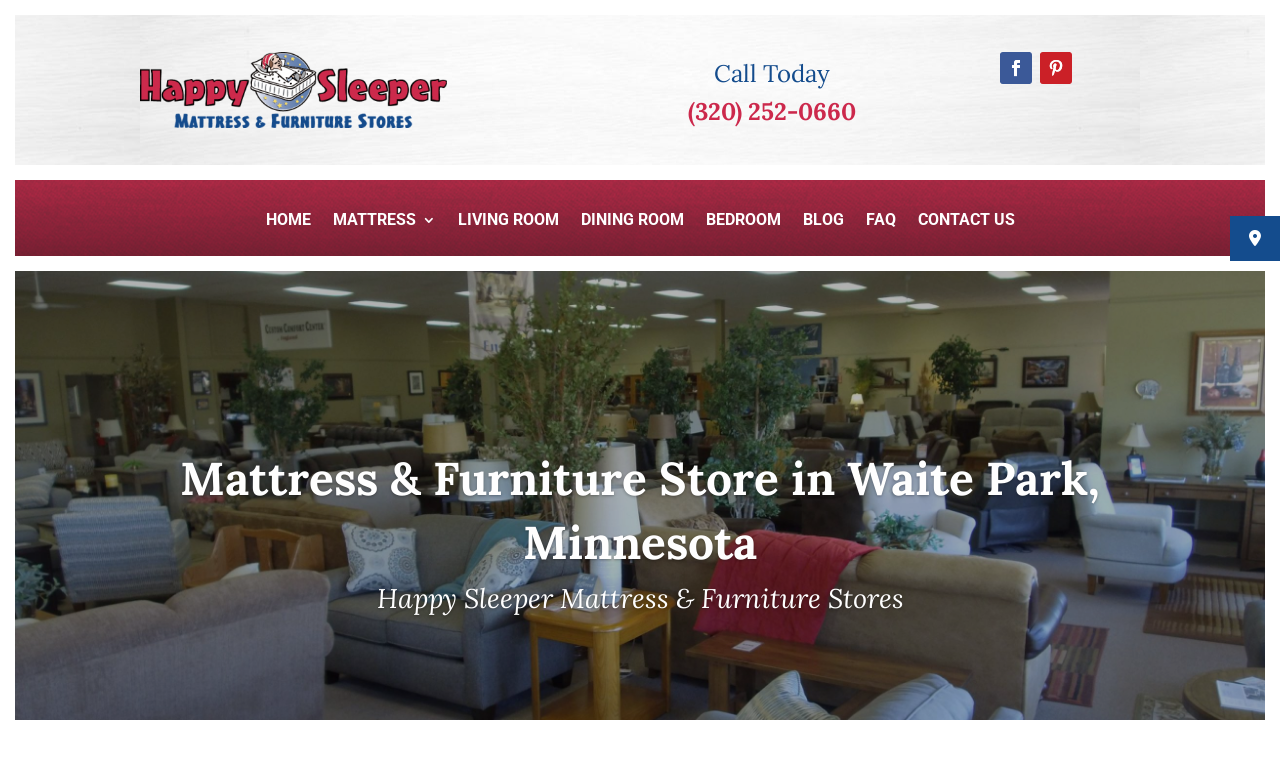

--- FILE ---
content_type: text/css
request_url: https://happysleeperfurniture.com/wp-content/et-cache/18/et-divi-dynamic-18-late.css?ver=1765094046
body_size: -3
content:
@font-face{font-family:ETmodules;font-display:block;src:url(//happysleeperfurniture.com/wp-content/themes/Divi/core/admin/fonts/modules/social/modules.eot);src:url(//happysleeperfurniture.com/wp-content/themes/Divi/core/admin/fonts/modules/social/modules.eot?#iefix) format("embedded-opentype"),url(//happysleeperfurniture.com/wp-content/themes/Divi/core/admin/fonts/modules/social/modules.woff) format("woff"),url(//happysleeperfurniture.com/wp-content/themes/Divi/core/admin/fonts/modules/social/modules.ttf) format("truetype"),url(//happysleeperfurniture.com/wp-content/themes/Divi/core/admin/fonts/modules/social/modules.svg#ETmodules) format("svg");font-weight:400;font-style:normal}

--- FILE ---
content_type: text/css
request_url: https://happysleeperfurniture.com/wp-content/et-cache/18/et-core-unified-deferred-18.min.css?ver=1765094046
body_size: 380
content:
div.et_pb_section.et_pb_section_8{background-size:initial;background-repeat:repeat;background-blend-mode:multiply;background-image:url(https://happysleeperfurniture.com/wp-content/uploads/2021/11/45-degree-fabric-dark.png),linear-gradient(180deg,#cc294c 0%,#8e1c35 100%)!important}.et_pb_section_8,.et_pb_section_10{border-width:0px 15px 15px 15px;border-color:#FFFFFF}.et_pb_section_8.et_pb_section,.et_pb_section_10.et_pb_section{background-color:inherit!important}.et_pb_text_10 h3{font-size:21px}div.et_pb_section.et_pb_section_9{background-size:initial;background-repeat:repeat;background-image:url(https://happysleeperfurniture.com/wp-content/uploads/2022/02/Happy-Sleeper-Furniture-Minnesota.jpg)!important}.et_pb_section_9,.et_pb_section_11{border-width:5px 15px 15px 15px;border-color:#FFFFFF}.et_pb_image_5 .et_pb_image_wrap,.et_pb_image_6 .et_pb_image_wrap{border-width:10px;border-color:#FFFFFF}.et_pb_image_5{margin-top:-120px!important;margin-bottom:0px!important;text-align:left;margin-left:0}.et_pb_image_6{margin-bottom:0px!important;text-align:left;margin-left:0}.et_pb_text_11{margin-bottom:15px!important}div.et_pb_section.et_pb_section_10{background-blend-mode:multiply;background-image:url(https://happysleeperfurniture.com/wp-content/uploads/2022/01/Happy-Sleeper-18-scaled.jpeg),linear-gradient(180deg,#144c8d 0%,#001128 100%)!important}.et_pb_row_7.et_pb_row{padding-top:0px!important}.et_pb_row_8.et_pb_row{padding-top:0px!important;padding-top:0px}.et_pb_button_4,.et_pb_button_5{transition:color 300ms ease 0ms,background-color 300ms ease 0ms,border 300ms ease 0ms;width:100%}.et_pb_button_4,.et_pb_button_4:after,.et_pb_button_5,.et_pb_button_5:after{transition:all 300ms ease 0ms}@media only screen and (max-width:980px){.et_pb_section_8,.et_pb_section_10{border-top-width:0px;border-bottom-color:#FFFFFF}.et_pb_section_9,.et_pb_section_11{border-top-width:5px;border-top-color:#FFFFFF}.et_pb_image_5 .et_pb_image_wrap img,.et_pb_image_6 .et_pb_image_wrap img{width:auto}}@media only screen and (min-width:768px) and (max-width:980px){.et_pb_image_6{display:none!important}}@media only screen and (max-width:767px){.et_pb_section_8,.et_pb_section_10{border-top-width:0px;border-bottom-color:#FFFFFF}.et_pb_section_9,.et_pb_section_11{border-top-width:5px;border-top-color:#FFFFFF}.et_pb_image_5 .et_pb_image_wrap img,.et_pb_image_6 .et_pb_image_wrap img{width:auto}.et_pb_image_6{display:none!important}}

--- FILE ---
content_type: text/css
request_url: https://happysleeperfurniture.com/wp-content/et-cache/18/et-divi-dynamic-18-late.css
body_size: -3
content:
@font-face{font-family:ETmodules;font-display:block;src:url(//happysleeperfurniture.com/wp-content/themes/Divi/core/admin/fonts/modules/social/modules.eot);src:url(//happysleeperfurniture.com/wp-content/themes/Divi/core/admin/fonts/modules/social/modules.eot?#iefix) format("embedded-opentype"),url(//happysleeperfurniture.com/wp-content/themes/Divi/core/admin/fonts/modules/social/modules.woff) format("woff"),url(//happysleeperfurniture.com/wp-content/themes/Divi/core/admin/fonts/modules/social/modules.ttf) format("truetype"),url(//happysleeperfurniture.com/wp-content/themes/Divi/core/admin/fonts/modules/social/modules.svg#ETmodules) format("svg");font-weight:400;font-style:normal}

--- FILE ---
content_type: application/javascript
request_url: https://happysleeperfurniture.com/wp-content/uploads/wtfdivi/wp_footer.js?ver=1705032797
body_size: -58
content:
jQuery(function($){$('.et-social-icons:not(:has(.et-social-pinterest))').append('<li class="et-social-icon et-social-pinterest"><a href="https://www.pinterest.com/happysleepermn/" class="icon" alt="Pinterest" aria-label="Pinterest"><span>Pinterest</span></a></li>&nbsp;');});